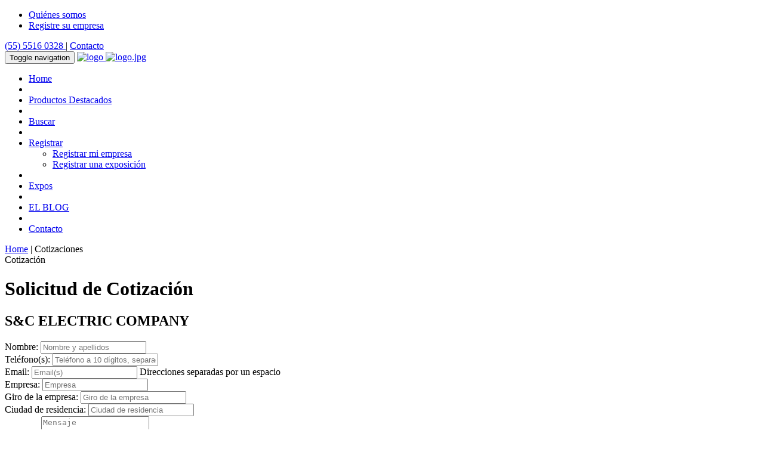

--- FILE ---
content_type: text/html; charset=UTF-8
request_url: https://dirind.com/cotizar.php?quienes=8879
body_size: 6441
content:
<!DOCTYPE html>
<html lang="es-MX">
<head>
<script async src="https://www.googletagmanager.com/gtag/js?id=G-8F0MQTSL8Q"></script>
<script>
  window.dataLayer = window.dataLayer || [];
  function gtag(){dataLayer.push(arguments);}
  gtag('js', new Date());

  gtag('config', 'G-8F0MQTSL8Q');
</script>
<!-- ***** identificador: t.s| ***** -->
<meta charset="utf-8">
<title>Solicitud de cotizaci&oacute;n</title>
<meta name="description" content="Solicitud de cotizaci&oacute;n">
<meta name="keywords" content="Solicitud de cotización">
<meta name="author" content="Directorios Industriales">
<meta name="viewport" content="width=device-width, initial-scale=1.0">
<meta name="robots" content= "index, follow">

<meta property=”og:type” content=”website” />
<meta property=”og:title” content=”Solicitud de cotización” />
<meta property=”og:description” content=”Solicitud de cotizaci&oacute;n” />
<meta property=”og:image” content=”https://dirind.com/assets/images/logo.png” />
<meta property="og:site_name" content="Dirind" />
<meta property=”og:url” content=”https://dirind.com/” />


  <!-- CSS  ================================================== -->
  <!-- Bootstrap  -->
  <link type="text/css" rel="stylesheet" href="assets/bootstrap/css/bootstrap.min.css">
  <!-- Font  -->
  <!-- Helvetica Neue, default en Bootstrap -->
  

  <!-- Pop up-->
  <link rel="stylesheet" type="text/css" href="assets/js-plugin/magnific-popup/magnific-popup.css" />
  <!-- Owl carousel-->
  <link rel="stylesheet" href="assets/js-plugin/owl.carousel/owl-carousel/owl.carousel.css">
  <link rel="stylesheet" href="assets/js-plugin/owl.carousel/owl-carousel/owl.transitions.css">
  <link rel="stylesheet" href="assets/js-plugin/owl.carousel/owl-carousel/owl.theme.css">
  <!-- Anim-->
  <link rel="stylesheet" type="text/css" href="assets/js-plugin/appear/nekoAnim.css" />
  <!-- icon fonts -->
  <link type="text/css" rel="stylesheet" href="assets/font-icons/custom-icons/css/custom-icons.css">

  <!-- Structure css -->
  <link type="text/css" rel="stylesheet" href="assets/css/layout.css">

  <!-- Font style Helvetica Neue, default en Bootstrap -->
  <!-- <link type="text/css" rel="stylesheet" href="assets/css/style.css"> -->

  <!-- Theme style -->
  <link type="text/css" id="colors" rel="stylesheet" href="assets/css/purple.css">

  <!-- Local -->
  <link type="text/css" rel="stylesheet" href="assets/css/custom.css">

  <!--[if lt IE 9]><script src="http://html5shim.googlecode.com/svn/trunk/html5.js"></script> <![endif]-->
  <script src="assets/js/modernizr-2.6.1.min.js"></script>

<!-- Favicons   ================================================== -->
<link rel="apple-touch-icon" sizes="57x57" href="assets/favicon/apple-icon-57x57.png">
<link rel="apple-touch-icon" sizes="60x60" href="assets/favicon/apple-icon-60x60.png">
<link rel="apple-touch-icon" sizes="72x72" href="assets/favicon/apple-icon-72x72.png">
<link rel="apple-touch-icon" sizes="76x76" href="assets/favicon/apple-icon-76x76.png">
<link rel="apple-touch-icon" sizes="114x114" href="assets/favicon/apple-icon-114x114.png">
<link rel="apple-touch-icon" sizes="120x120" href="assets/favicon/apple-icon-120x120.png">
<link rel="apple-touch-icon" sizes="144x144" href="assets/favicon/apple-icon-144x144.png">
<link rel="apple-touch-icon" sizes="152x152" href="assets/favicon/apple-icon-152x152.png">
<link rel="apple-touch-icon" sizes="180x180" href="assets/favicon/apple-icon-180x180.png">
<link rel="icon" type="image/png" sizes="192x192"  href="assets/favicon/android-icon-192x192.png">
<link rel="icon" type="image/png" sizes="32x32" href="assets/favicon/favicon-32x32.png">
<link rel="icon" type="image/png" sizes="96x96" href="assets/favicon/favicon-96x96.png">
<link rel="icon" type="image/png" sizes="16x16" href="assets/favicon/favicon-16x16.png">
<link rel="manifest" href="assets/favicon/manifest.json">
<meta name="msapplication-TileColor" content="#ffffff">
<meta name="msapplication-TileImage" content="assets/favicon/ms-icon-144x144.png">
<meta name="theme-color" content="#ffffff">

<!-- las galletas se leen primero porque se usan de inmediato -->
<!-- <script type="text/javascript" src="assets/js/cookies.js"></script> -->
<!-- variables de la galleta: con_nombre, con_empresa, con_giro, con_email, con_tel -->

<!-- Google tag (gtag.js)  20240409 -->
<script async src="https://www.googletagmanager.com/gtag/js?id=G-SH03JY67PD"></script> 
<script> window.dataLayer = window.dataLayer || []; function gtag(){dataLayer.push(arguments);} gtag('js', new Date()); gtag('config', 'G-SH03JY67PD');
</script>
<!-- /Google tag (gtag.js) -->

</head>

<body class="header1">
<!-- Primary Page Layout  ================================================== -->
  <!-- globalWrapper -->
  <div id="globalWrapper">

    <header class="navbar-fixed-top">
      <!-- cintillo de la cabeza pre header -->
      <div id="preHeader" class="hidden-xs">
        <div class="container">
          <div class="row">
            <div class="col-xs-6">
              <ul class="quickMenu">
                <li><a href="quienes_somos.html" class="linkLeft"><i class="icon-users"></i>Qui&eacute;nes somos</a></li>
                <li><a href="registro_empresa.php" class="linkLeft"><i class="icon-book"></i>Registre su empresa</a></li>
                <!-- <li><form name="visitante"><input name="vnombre" readonly id="vnombre"></form>
                  <script>document.visitante.vnombre.value = con_nombre;</script>
                </li> -->
              </ul>
            </div>
            <div class="col-xs-6">
              <div id="contactBloc" class="clearfix">
                <!-- name, phone, contact -->
                <span class="contactPhone blanca">
                  <a href="tel:+525555160328" class="blanca"><i class="icon-phone"></i>(55) 5516 0328 </a> |
                  <a href="contactos.php" class="blanca"><i class="icon-flash"></i>Contacto</a>
                </span>
              </div>
            </div>
          </div>
        </div>
      </div>
      <!-- / pre header -->

      <!-- header -->
      <div id="mainHeader" role="banner">

        <nav class="navbar navbar-default">
          <div class="container">
            <div class="navbar-header">
              <!-- responsive navigation -->
              <button type="button" class="navbar-toggle" data-toggle="collapse" data-target=".navbar-collapse"> <span class="sr-only">Toggle navigation</span> <span class="icon-bar"></span> <span class="icon-bar"></span> <span class="icon-bar"></span> </button>
              <!-- Logo -->
              <a class="navbar-brand" href="home.html">
                <img src="assets/images/logo.jpg" class="logo" alt="logo" />
              </a>
              <a class="navbar-brand" href="home.html">
                <img src="assets/images/logo.jpg"  class="logo-light" alt="logo.jpg" />
              </a>
              <!-- / Logo -->
            </div>

            <div class="collapse navbar-collapse" id="mainMenu">
              <!-- Main navigation -->
              <ul class="nav navbar-nav pull-right">

                <li class="primary"> <a href="home.html">Home</a></li>
                <li class="sep"></li>

                <li class="primary"> <a href="productos.php">Productos Destacados</a></li>
                <li class="sep"></li>

                <li class="primary buscar"> <a href="buscador.php">Buscar</a></li>
                <li class="sep"></li>

                <li class="primary"><a href="#" class="firstLevel hasSubMenu">Registrar</a>
                  <ul class="subMenu">
                    <li><a href="registro_empresa.php">Registrar mi empresa</a></li>
                    <li><a href="registro_expo.php">Registrar una exposici&oacute;n</a></li>

                  </ul>
                </li>
                <li class="sep"></li>

                <li class="primary"> <a href="exposiciones.html">Expos</a></li>
                <li class="sep"></li>
                
                <li class="primary buscar"> <a href="https://dirind.com/foro-industrial/">EL BLOG</a></li>
                <li class="sep"></li>

<!--
                <li class="primary"><a href="bolsa_de_trabajo.html" class="firstLevel hasSubMenu">Bolsa de Trabajo</a>
                  <ul class="subMenu">
                    <li><a href="ofertas_empleo.html">Ofertas de empleo</a></li>
                    <li><a href="buscan_empleo.html">Buscan empleo</a></li>
                    <li><a href="bolsa.php?b=o">Registro de ofertas de empleo</a></li>
                    <li><a href="bolsa.php?b=e">Registro de solicitudes de empleo</a></li>
                  </ul>
                </li>
                <li class="sep"></li>

                <li class="primary"> <a href="compraventa.html" class="firstLevel hasSubMenu">Compra y venta</a>
                  <ul class="subMenu">
                    <li><a href="vendo.html">Quiero vender</a></li>
                    <li><a href="compro.html">Quiero comprar</a></li>
                    <li><a href="compraventa.php?c=c">Registro de compras</a></li>
                    <li><a href="compraventa.php?c=v">Registro de ventas</a></li>
                  </ul>
                </li>
                <li class="sep"></li>
-->
                <li id="lastMenu" class="last"><a href="contactos.php" class="firstLevel last">Contacto</a></li>
              </ul>
              <!-- End main navigation -->

            </div>
          </div>
        </nav>
      </div>
    </header>
    <!-- header -->
    <!-- ======================================= content ======================================= -->
    <main id="content">
<!-- breadcrumbs and tip -->
<div class="container">
<div class="row">
<div class="col-sm-9 tip"><a href="home.html">Home</a> | Cotizaciones </div>
<div class="col-sm-3 tip text-right">Cotizaci&oacute;n</div>
</div></div>
<div class="container">
</div>

<!-- anuncios -->
<div class="container">
</div>


<div class="container">
<!-- principian contenidos -->

<script>
<!--
	// funciones de galletas para la forma de cotizacion

	var nom_galleta = "contizacion";	// nombre de la galleta con los datos del visitante

function hay_galletas(redirige) {
	// verifica que se puede escribir y leer galletas
	// escribe la galleta
	var name = "si_galletas";
	var value = "si";
	var expires = "";
	var path = "/";
	var domain = "";
	var secure = "";
	SetCookie (name,value,expires,path,domain,secure)
	// lee la galleta
	var contenido = GetCookie(name);
	if(contenido != "si") {
		var mensaje = "<html>"
		+ "<head><title>Necesita habilitar las galletas</title>"
		+ "<link rel=\"stylesheet\" href=\"../style.css\" type=\"text/css\"></head>"
		+ "<body>"
		+ "<p class=\"centro\"><span class=\"contras\">Atenci&oacute;n: "
		+ "es indispensable que habilite su navegador para que acepte galletas."
		+ "</span></p>"
		+ "</body>"
		+ "</html>";

		document.open();
		document.write(mensaje);
		document.close();

		if(redirige > 0) { top.location = "index.html"; }
	}

	// lee la galleta de fallido
	var fallido = GetCookie(nombre);
	if(fallido == "fallido") {
		top.location = "index.php";
	}
}

function borrar(data) {
	// borra la galleta, si la hay,  los datos de la forma
	data.reset();
	var cuerda = GetCookie(nom_galleta);
	if (cuerda != null) {
		DeleteCookie(nom_galleta);
	}
}

//  Function to delete a cookie. (Sets expiration date to start of epoch)
function DeleteCookie (name,path,domain) {
	if (GetCookie(name)) {
		document.cookie = name + "=" +
		((path) ? "; path=" + path : "") +
		((domain) ? "; domain=" + domain : "") +
		"; expires=Thu, 01-Jan-1970 00:00:01 GMT";
	}
}

//  Function to return the value of the cookie specified by "name".
function GetCookie (name) {
	var arg = name + "=";
	var alen = arg.length;
	var clen = document.cookie.length;
	var i = 0;
	while (i < clen) {
		var j = i + alen;
		if (document.cookie.substring(i, j) == arg) {
			return getCookieVal (j);
		}
		i = document.cookie.indexOf(" ", i) + 1;
		if (i == 0) break;
	}
	return null;
}

function getCookieVal (offset) {
	var endstr = document.cookie.indexOf (";", offset);
	if (endstr == -1) {
		endstr = document.cookie.length;
	}
	return unescape(document.cookie.substring(offset, endstr));
}

//  Function to correct for 2.x Mac date bug.  Call this function to
function FixCookieDate (date) {
	var base = new Date(0);
	var skew = base.getTime(); // dawn of (Unix) time - should be 0
	if (skew > 0) { // Except on the Mac - ahead of its time
		date.setTime (date.getTime() - skew);
	}
}

//  Function to create or update a cookie.
function SetCookie (name,value,expires,path,domain,secure) {
	document.cookie = name + "=" + escape (value) +
	((expires) ? "; expires=" + expires.toGMTString() : "") +
	((path) ? "; path=" + path : "") +
	((domain) ? "; domain=" + domain : "") +
	((secure) ? "; secure" : "");
}

function userdata() {
	// valida los datos, escribe una galleta
	var validez = false;
	validez = valida();
	if (validez) {
		// se pasan los datos a las variables de la galleta
		var galleta = new Array();
		galleta[0] = document.forms["cotizacion"].elements["cot_nombre"].value;
		galleta[1] = document.forms["cotizacion"].elements["cot_empresa"].value;
		galleta[2] = document.forms["cotizacion"].elements["cot_giro"].value;
		galleta[3] = document.forms["cotizacion"].elements["cot_email"].value;
		galleta[4] = document.forms["cotizacion"].elements["cot_tel"].value;
		galleta[5] = document.forms["cotizacion"].elements["cot_pais"].value;
		galleta[6] = document.forms["cotizacion"].elements["cot_ciudad"].value;


		// hace la cuerda para la galleta
		var datos = galleta.join("|");

		// se carga la galleta
		var name = nom_galleta;
		var now = new Date();
		FixCookieDate(now);
		now.setTime(now.getTime() + 365 * 24 * 60 * 60 * 1000);
		var expires = now;

		// Se escribe la galleta
		SetCookie(name, datos, expires, "/");
	}
	return validez;
}

function isEmail(que) {
	var email=/^[A-Za-z0-9]+([_\.-][A-Za-z0-9]+)*@[A-Za-z0-9]+([_\.-][A-Za-z0-9]+)*\.([A-Za-z]){2,4}$/i;
	return(email.test(que));
}

function reset() {
	// inicializa los letreros de alerta
    document.getElementById("e_nombre").style.display="none";
    document.getElementById("e_empresa").style.display="none";
    document.getElementById("e_giro").style.display="none";
    document.getElementById("e_ciudad").style.display="none";
    document.getElementById("e_tel").style.display="none";
		document.getElementById("e_email").style.display="none";
    document.getElementById("e_iemail").style.display="none";
    document.getElementById("e_resultado").style.display="none";
}

function valida() {
    // valida los datos de laforma
    vale = true;
    reset();
    if (document.forms["cotizacion"].elements["cot_nombre"].value == "") {
    document.getElementById("e_nombre").style.display="inline";
    var vale = false;
    }
    if (document.forms["cotizacion"].elements["cot_empresa"].value == "") {
    document.getElementById("e_empresa").style.display="inline";
    vale = false;
    }
    if (document.forms["cotizacion"].elements["cot_giro"].value == "") {
    document.getElementById("e_giro").style.display="inline";
    vale = false;
    }
    if (document.forms["cotizacion"].elements["cot_ciudad"].value == "") {
    document.getElementById("e_ciudad").style.display="inline";
    vale = false;
    }
    if (document.forms["cotizacion"].elements["cot_tel"].value == "") {
    document.getElementById("e_tel").style.display="inline";
    vale = false;
    }
    if (document.forms["cotizacion"].elements["cot_email"].value == "") {
	    document.getElementById("e_email").style.display="inline";
	    vale = false;
    } else {
			if(!isEmail(document.forms["cotizacion"].elements["cot_email"].value)) {
				document.getElementById("e_iemail").style.display="inline";
				vale = false;
			}
    }

		var r = document.forms["cotizacion"].elements["r"].value;
    if (document.forms["cotizacion"].elements["resultado"].value != r) {
    document.getElementById("e_resultado").style.display="inline";
    vale = false;
    }

    if (vale) {
        document.cotizacion.accion.style.display="none";
    } else {
        alert("Es necesario revisar sus datos");
    }

    return vale;
}

function carga_forma() {
	// carga la forma con los datos de la galleta

	// se leen las variables de la galleta
	var cuerda = GetCookie (nom_galleta);

	if (cuerda == null) {
		cuerda = "";
	}

	if (cuerda != "") {
		var galleta = cuerda.split("|");
		document.forms["cotizacion"].elements["cot_nombre"].value = galleta[0];
		document.forms["cotizacion"].elements["cot_empresa"].value = galleta[1];
		document.forms["cotizacion"].elements["cot_giro"].value = galleta[2];
		document.forms["cotizacion"].elements["cot_email"].value = galleta[3];
		document.forms["cotizacion"].elements["cot_tel"].value = galleta[4];
		document.forms["cotizacion"].elements["cot_ciudad"].value = galleta[6];
		document.forms["cotizacion"].elements["cot_lada"].value = galleta[7];
  }

}

// -->
</script>

<div class="container">


<form name="cotizacion" method="post" action="cotizar.php" enctype="multipart/form-data" onsubmit="return userdata()">
<input type="hidden" name="cot_pais" value="MX">
<input type="hidden" name="cot_quienes" value="8879">
<input type="hidden" name="em_razonsoc" value="S&C ELECTRIC COMPANY">
<input type="hidden" name="cla_id" value="">
<input type="hidden" name="cla_nombre" value="">
<input name="max_file_size" value="50000" type="hidden">

<div class="row"><div class="col-md-12 text-center"><h1>Solicitud de Cotizaci&oacute;n</h1>
<h2>S&C ELECTRIC COMPANY</h2>
</div></div>

<!-- forma de contacto en 2 columnas -->
<div class="row">

<!-- izquierda -->
<div class="col-md-6">

<div class="form-group">
  <label for="nombre">Nombre:</label>
  <input type="text" name="cot_nombre" class="form-control" id="nombre" placeholder="Nombre y apellidos">
  <span id="e_nombre" class="error">Escriba su nombre</span>
</div>

<div class="form-group">
  <label for="tel">Tel&eacute;fono(s):</label>
  <input type="tel" name="cot_tel" class="form-control" id="tel" placeholder="Tel&eacute;fono a 10 d&iacute;gitos, separados por un espacio">
  <span id="e_tel" class="error">Escriba su n&uacute;mero de tel&eacute;fono</span>
</div>

<div class="form-group">
  <label for="email">Email:</label>
  <input type="email" name="cot_email" class="form-control" id="email" placeholder="Email(s)">
  <span>Direcciones separadas por un espacio</span>
<span id="e_email" class="error">Escriba su direcci&oacute;n de correo electr&oacute;nico</span>
<span id="e_iemail" class="error">La direcci&oacute;n de email es inv&aacute;lida</span>
</div>

</div>
<!-- columna derecha -->
<div class="col-md-6">

<div class="form-group">
  <label for="emp">Empresa:</label>
  <input type="text" name="cot_empresa" class="form-control" id="emp" placeholder="Empresa">
  <span id="e_empresa" class="error">Escriba el nombre de su empresa</span>
</div>

<div class="form-group">
  <label for="giro">Giro de la empresa:</label>
  <input type="text" name="cot_giro" class="form-control" id="giro" placeholder="Giro de la empresa">
  <span id="e_giro" class="error">Escriba el giro de su empresa</span>
</div>

<div class="form-group">
  <label for="cd">Ciudad de residencia:</label>
  <input type="text" name="cot_ciudad" class="form-control" id="cd" placeholder="Ciudad de residencia">
  <span id="e_ciudad" class="error">Escriba su ciudad de residencia</span>
</div>

<!-- cierra la columna -->
</div></div>

<!-- textareas y boton -->
<div class="row">
<div class="col-md-8 col-md-offset-2">

<div class="form-group">
  <label for="men">Mensaje:</label>
  <textarea name="cot_mensaje" class="form-control" id="men" rows="3" placeholder="Mensaje"></textarea>
  <p><strong>Importante:</strong> el mensaje debe tener menos de 10mil caracteres.</p>
</div>

<div class="form-group">
  <label for="que">Lista de lo que desea cotizar:</label>
  <textarea name="cot_que" class="form-control" id="que" rows="3" placeholder="Lista de insumos"></textarea>
  <p><strong>Importante:</strong> la lista de productos debe tener menos de 10mil caracteres.</p>
</div>

<!-- omitir --
<div class="form-group">
  <label for="fil">Archivo .csv:</label>
<p>Tambi&eacute;n puede enviar su lista de productos y/o servicios a cotizar en una hoja de c&aacute;lculo 
en formato <strong>.csv</strong>; valores separados por comas. Debe tener menos que 50000 bytes.</p>
  <input type="file" name="userfile" class="form-control" id="fil" placeholder="Archivo en formato CSV">
</div>
 /omitir -->
  
</div>
</div>

<div class="row"><div class="col-md-12 text-center">Por favor haga la suma de: 6 + 3 = <input type="text" name="resultado" size="12">
<input type="hidden" name="r" value="9" />
<span id="e_resultado" class="error"><strong><br>Es indispensable hacer la operaci&oacute;n correctamente</strong></span>
</div></div>

<div class="row"><div class="col-md-12 text-center"> <br>
<button type="submit" class="btn btn-primary" name="accion" value="Continuar">Continuar</button>
</div></div>

<script>
<!--
  reset();
	carga_forma();
// -->
</script>
</form>

</div>
<!-- /container -->


<!-- terminan contenidos -->
</div>
</main>
<!-- / content -->

  <!-- footer -->
    <footer id="footerWrapper" class="footer1">
      <section id="mainFooter">
        <div class="container">
          <div class="row">

            <div class="col-sm-4">
              <div class="footerWidget">
<h3>Directorios de las industrias</h3>
<ul class="list-unstyled iconList">
<li><a href="dae.html">Automatizaci&oacute;n, Control y Electr&oacute;nica</a></li>
<li><a href="di.html">Iluminaci&oacute;n</a></li>
<li><a href="dag.html">Industria Alimentaria, Empacadores</a></li>
<li><a href="dap.html">Industria Alimentaria, Proveedores</a></li>
<li><a href="die.html">Industria El&eacute;ctrica</a></li>
<li><a href="dmm.html">Metalmec&aacute;nica y Metalurgia</a></li>
<li><a href="dim.html">Proveedores Industriales</a></li>
<li><a href="dsi.html">Servicios Profesionales</a></li>
<li><a href="tur.html">Servicios Tur&iacute;sticos</a></li>
<li><a href="dtn.html">Turismo de Negocios</a></li>
</ul>

              </div>
            </div>

            <div class="col-sm-4">
              <div class="footerWidget">
                <h3>Nosotros</h3>
                <ul class="list-unstyled iconList">
                  <li><a href="quienes_somos.html" class="linkLeft">Qui&eacute;nes somos</a></li>
                </ul>

                <p><a href="contactos.php"><i class="icon-flash"></i> Contacto</a><br>
                <a href="privacidad.html"><i class="icon-hammer"></i> Aviso de Privacidad</a><br>
                <a href="condiciones.html"><i class="icon-star-empty"></i> Condiciones de uso del sitio</a><br>
              </div>
            </div>

            <div class="col-sm-4">
              <div class="footerWidget">
                <h3>Directorios Industriales</h3>
                <address>
                  <p>
                    <i class="icon-location"></i> Calle 14 N&uacute;m. 45<br>
                    Col. San Pedro de los Pinos<br>
                    03800 Ciudad de M&eacute;xico<br>
                    <a href="tel:+525555160328"><i class="icon-phone"></i>(55) 5516 0328</a><br>
                    <a href="tel:+525552729609"><i class="icon-phone"></i>(55) 5272 9609</a><br>
                    <a href="https://wa.me/+525635362797"><img src="https://dirind.com/wa.png" alt="WhatsApp" height="18px;"> WhatsApp 56 3536 2797</a><br>
                    <a href="mailto:dir@dirnind.com"><i class="icon-email"></i>dir@dirind.com</a>

                  </p>
                </address>

              </div>
            </div>

          </div>
        </div>
      </section>
      <div id="footerRights">
        <div class="container">
          <div class="row">
            <div class="col-md-12">
              <p> Copyright &copy; 2024 / Derechos Reservados</p>
            </div>
            <div class="col-md-12">
              <p><a href="http://webmaster.com.mx/presentacion/" target="_blank">Hospedaje por webmaster.com.mx</a></p>
            </div>
          </div>
        </div>
      </div>
    </footer>
    <!-- / footer -->
  </div>
  <!-- global wrapper -->
<!-- End Document
  ================================================== -->
  <script type="text/javascript" src="assets/js-plugin/respond/respond.min.js"></script>
  <script type="text/javascript" src="assets/js-plugin/jquery/jquery-1.10.2.min.js"></script>
  <script type="text/javascript" src="assets/js-plugin/jquery-ui/jquery-ui-1.8.23.custom.min.js"></script>
  <!-- third party plugins  -->
  <script type="text/javascript" src="assets/bootstrap/js/bootstrap.js"></script>
  <script type="text/javascript" src="assets/js-plugin/easing/jquery.easing.1.3.js"></script>
  <!-- carousel -->
  <script type="text/javascript" src="assets/js-plugin/owl.carousel/owl-carousel/owl.carousel.min.js"></script>
  <!-- pop up -->
  <script type="text/javascript" src="assets/js-plugin/magnific-popup/jquery.magnific-popup.min.js"></script>
  <!-- isotope -->
  <script type="text/javascript" src="assets/js-plugin/isotope/jquery.isotope.min.js"></script>
  <script type="text/javascript" src="assets/js-plugin/isotope/jquery.isotope.sloppy-masonry.min.js"></script>
  <!-- form -->
  <script type="text/javascript" src="assets/js-plugin/neko-contact-ajax-plugin/js/jquery.form.js"></script>
  <script type="text/javascript" src="assets/js-plugin/neko-contact-ajax-plugin/js/jquery.validate.min.js"></script>
  <!-- appear -->
  <script type="text/javascript" src="assets/js-plugin/appear/jquery.appear.js"></script>
  <!-- toucheeffect -->
  <script type="text/javascript" src="assets/js-plugin/toucheeffect/toucheffects.js"></script>
  <!-- Custom  -->
  <script type="text/javascript" src="assets/js/custom.js"></script>

</body>

</html>